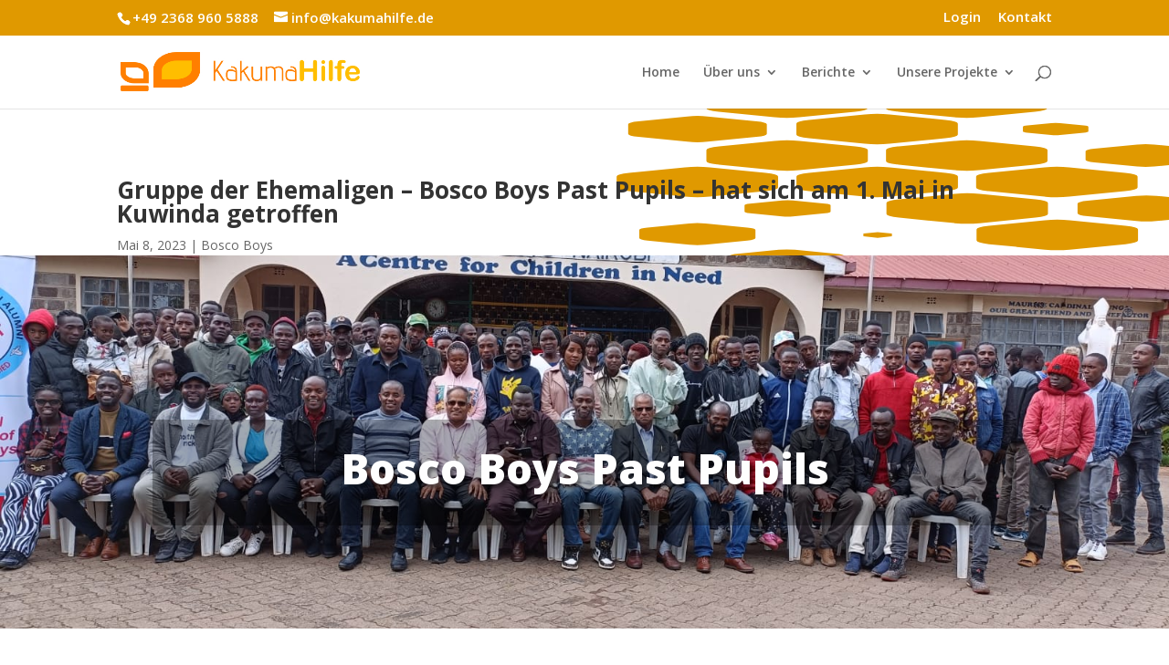

--- FILE ---
content_type: text/css
request_url: https://kakumahilfe.com/wp-content/et-cache/1562/et-core-unified-tb-76-deferred-1562.min.css?ver=1766601202
body_size: 9963
content:
.et_pb_section_0_tb_footer{height:1000px;min-height:79px;max-height:330px;max-width:100%}.et_pb_section_0_tb_footer.et_pb_section{padding-top:0px;padding-bottom:39px;background-color:#ededed!important}.et_pb_row_0_tb_footer{min-height:283.7px}.et_pb_row_0_tb_footer.et_pb_row{margin-right:auto!important;margin-bottom:-40px!important;margin-left:auto!important}.et_pb_image_0_tb_footer{text-align:left;margin-left:0}.et_pb_menu_0_tb_footer.et_pb_menu ul li a{font-weight:800;color:#FFFFFF!important}.et_pb_menu_0_tb_footer.et_pb_menu{background-image:linear-gradient(180deg,#606060 0%,#ffffff 100%);border-radius:6px 6px 6px 6px;max-height:143px}.et_pb_menu_0_tb_footer{margin-top:-34px!important}.et_pb_menu_0_tb_footer,.et_pb_menu_0_tb_footer .sub-menu{box-shadow:6px 6px 18px 0px rgba(0,0,0,0.3)}.et_pb_menu_0_tb_footer.et_pb_menu ul li.current-menu-item a,.et_pb_menu_0_tb_footer.et_pb_menu .et_mobile_menu a{color:#000000!important}.et_pb_menu_0_tb_footer.et_pb_menu .nav li ul{background-color:#606060!important}.et_pb_menu_0_tb_footer.et_pb_menu .nav li ul.sub-menu li.current-menu-item a{color:#E09900!important}.et_pb_menu_0_tb_footer.et_pb_menu .et_mobile_menu,.et_pb_menu_0_tb_footer.et_pb_menu .et_mobile_menu ul{background-color:#FFFFFF!important}.et_pb_menu_0_tb_footer .et_pb_menu_inner_container>.et_pb_menu__logo-wrap,.et_pb_menu_0_tb_footer .et_pb_menu__logo-slot{width:auto;max-width:100%}.et_pb_menu_0_tb_footer .et_pb_menu_inner_container>.et_pb_menu__logo-wrap .et_pb_menu__logo img,.et_pb_menu_0_tb_footer .et_pb_menu__logo-slot .et_pb_menu__logo-wrap img{height:auto;max-height:none}.et_pb_menu_0_tb_footer .mobile_nav .mobile_menu_bar:before{color:#E02B20}.et_pb_menu_0_tb_footer .et_pb_menu__icon.et_pb_menu__search-button,.et_pb_menu_0_tb_footer .et_pb_menu__icon.et_pb_menu__close-search-button{color:#FFFFFF}.et_pb_menu_0_tb_footer .et_pb_menu__icon.et_pb_menu__cart-button{color:#dba629}.et_pb_text_0_tb_footer{background-color:#efefef;min-height:275px}@media only screen and (max-width:980px){.et_pb_image_0_tb_footer .et_pb_image_wrap img{width:auto}}@media only screen and (max-width:767px){.et_pb_image_0_tb_footer .et_pb_image_wrap img{width:auto}}.et_pb_fullwidth_post_title_0 .et_pb_title_container h1.entry-title,.et_pb_fullwidth_post_title_0 .et_pb_title_container h2.entry-title,.et_pb_fullwidth_post_title_0 .et_pb_title_container h3.entry-title,.et_pb_fullwidth_post_title_0 .et_pb_title_container h4.entry-title,.et_pb_fullwidth_post_title_0 .et_pb_title_container h5.entry-title,.et_pb_fullwidth_post_title_0 .et_pb_title_container h6.entry-title{font-weight:700;text-align:left}.et_pb_fullwidth_post_title_0,.et_pb_fullwidth_post_title_0.et_pb_featured_bg{background-color:#E09900}.et_pb_fullwidth_post_title_0>.et_pb_background_mask,.et_pb_fullwidth_post_title_0.et_pb_featured_bg>.et_pb_background_mask{background-image:url([data-uri])}.et_pb_fullwidth_slider_0.et_pb_slider.et_pb_module .et_pb_slides .et_pb_slide_content{text-align:justify}.et_pb_fullwidth_slider_0 .et_pb_slide_description,.et_pb_slider_fullwidth_off.et_pb_fullwidth_slider_0 .et_pb_slide_description{padding-bottom:122px}.et_pb_section_1{min-height:1168px}.et_pb_section_1.et_pb_section{margin-top:-9px}.et_pb_image_0 .et_pb_image_wrap,.et_pb_image_1 .et_pb_image_wrap,.et_pb_image_2 .et_pb_image_wrap{border-radius:5px 5px 5px 5px;overflow:hidden;border-width:15px;border-color:#fcfcfc;box-shadow:6px 6px 18px 0px rgba(0,0,0,0.3)}.et_pb_image_0,.et_pb_image_1,.et_pb_image_2{text-align:center}.et_pb_blurb_0.et_pb_blurb,.et_pb_blurb_0 .et_pb_main_blurb_image .et_pb_only_image_mode_wrap,.et_pb_blurb_0 .et_pb_main_blurb_image .et-pb-icon{border-radius:15px 15px 15px 15px;overflow:hidden;border-width:15px;border-color:#fcfcfc}.et_pb_blurb_0{box-shadow:6px 6px 18px 0px rgba(0,0,0,0.3)}.et_pb_blurb_0 .et_pb_main_blurb_image .et_pb_image_wrap{box-shadow:6px 6px 18px 0px rgba(130,130,130,0.64);max-width:100%}.et_pb_slider .et_pb_slide_0.et_pb_slide .et_pb_slide_description .et_pb_slide_title{font-weight:800!important;text-shadow:0.08em 0.08em 0.08em rgba(0,0,0,0.4)!important}.et_pb_slider.et_pb_module .et_pb_slide_0.et_pb_slide .et_pb_slide_description .et_pb_slide_content{font-weight:700!important;text-shadow:0em 0.1em 0.1em rgba(0,0,0,0.4)!important}.et_pb_slider .et_pb_slide_0{background-image:url(https://kakumahilfe.com/wp-content/uploads/2023/05/IMG-20230502-WA0002.jpg)}@media only screen and (max-width:980px){.et_pb_image_0 .et_pb_image_wrap img,.et_pb_image_1 .et_pb_image_wrap img,.et_pb_image_2 .et_pb_image_wrap img{width:auto}}@media only screen and (max-width:767px){.et_pb_image_0 .et_pb_image_wrap img,.et_pb_image_1 .et_pb_image_wrap img,.et_pb_image_2 .et_pb_image_wrap img{width:auto}}